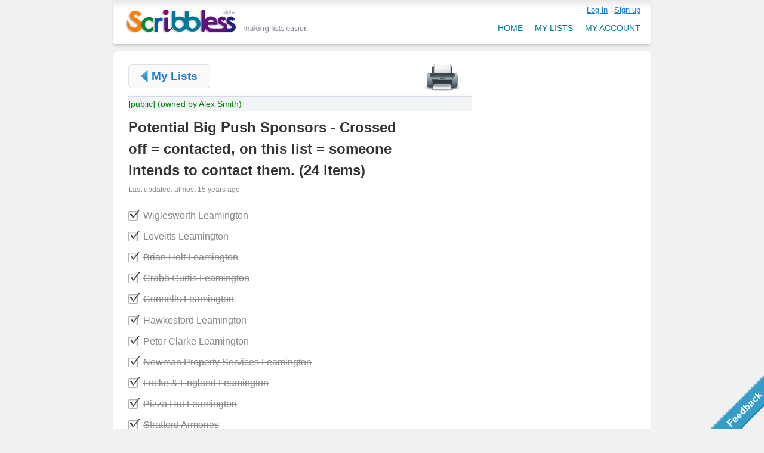

--- FILE ---
content_type: text/html; charset=utf-8
request_url: http://scribbless.com/l/99780/Potential-Big-Push-Sponsors---Crossed-off---contacted--on-this-list---someone-intends-to-contact-them-
body_size: 3379
content:
<!DOCTYPE html PUBLIC "-//W3C//DTD XHTML 1.0 Transitional//EN" 
"http://www.w3.org/TR/xhtml1/DTD/xhtml1-transitional.dtd">
<html xmlns="http://www.w3.org/1999/xhtml">
<head>
<!--
	Copyright 2008-2026 Scribbless. All rights reserved.
	
	-->

<link href="/stylesheets/all.css?1313889856" media="screen" rel="stylesheet" type="text/css" />
<link href="/stylesheets/all.css?1313889856" media="print" rel="stylesheet" type="text/css" />
<script src="/javascripts/all.js?1313889856" type="text/javascript"></script>


<script type="text/javascript" charset="utf-8"><!--
  Ajax.InPlaceEditor.Listeners.dblclick = Ajax.InPlaceEditor.Listeners.click
  delete Ajax.InPlaceEditor.Listeners.click
  //-->
</script>


<title>Potential Big Push Sponsors - Crossed off = contacted, on this list = someone intends to contact them. - Scribbless (alpha) - making lists easier.</title>
<link rel="shortcut icon" href="/favicon.ico" />
<meta http-equiv="Content-Type" content="text/html; charset=utf-8" />
<meta name="verify-v1" content="WOYvbHyxaBptCa5HvWGrP+TZyokAp4rxo033yH9XODI=" />

<meta name="description" content="Potential Big Push Sponsors - Crossed off = contacted, on this list = someone intends to contact them. from Scribbless.com, the free online list maker!" />
</head>

<body class="lists_list lists">

<div id="view">
	<div id="header">
		<h1 id="logo"><a href="/" title="Scribbless (alpha) - making lists easier.">Scribbless (alpha) - making lists easier.</a></h1>
		
		<div id="nav_bar">
			<div id="user_bar">	
				

  <div id="user-bar-action"  >

		
			<a href="/login" title="Log in">Log in</a> |
		
		
	    <a href="/signup" title="Create an account">Sign up</a>
		
	
	</div>

			</div>
			<ul id="nav_menu">
				<li ><a href="/users">my account</a></li>
				<li ><a href="/lists">my lists</a></li>
				<li ><a href="/">home</a></li>
			</ul>
		</div>
	</div>
		
	<div id="main">
		
		<div id="main_content">
			

<!-- Chrome/Webkit fix for add item button on top of add item input field -->
<style type="text/css" media="screen">
@media screen and (-webkit-min-device-pixel-ratio:0) {
/*  Chrome button fix, temp*/
  .add_item_field input[type="submit"] {
    position: relative;
    float: right;
    margin-top: -43px;
    margin-right: -7px;
  }
}
</style>

<ul class="list_actions">
  <li class="back_button"><a href="/lists">My Lists</a></li>
  	<li class="modify"><a href="#"><span>Modify</span></a></li>	
	<li class="share"></li>
	<li class="print"><a href="#" onclick="window.print(); return false"><span>Print</span></a></li>
	<li class="new"></li>
</ul>

<div class="sharing_head">
	
		<span class="public_tag">[public]</span>
		<span class="public_tag">(owned by Alex Smith)</span>
	</div>
<div class="list_head">
	<h2><span class="list_title" id="list_title_99780">Potential Big Push Sponsors - Crossed off = contacted, on this list = someone intends to contact them.</span>&nbsp;(<span id="num_items">24 items</span>)
	  	</h2>
		<small>Last updated: almost 15 years ago</small>
</div><!-- list_head -->

<h3 style="display:none;">To Do (<span id="num_incomplete_items">8</span> left)</h3>
<div id="list">
	<!-- google_ad_section_start -->
<ul id="todo_list" class="list">	

			



<li class="item checked" id="item_270370">
  
  <a href="#" onclick="new Ajax.Request('/lists/change_completion_status?item_id=270370', {asynchronous:true, evalScripts:true, parameters:'completed=' + is_checked($('item_270370')) + '&amp;authenticity_token=' + encodeURIComponent('86jm/baC8QrCz/JUoPTf0ER2DKKj6cOaK6eNlEVoT14=')}); return false;">
  <div id="item_270370_checkbox" class="checkbox" onclick="toggleChecked($('item_270370'))"></div>
  </a>
  
  <span id="item_value_270370">Wiglesworth Leamington</span>


</li>

			



<li class="item checked" id="item_270371">
  
  <a href="#" onclick="new Ajax.Request('/lists/change_completion_status?item_id=270371', {asynchronous:true, evalScripts:true, parameters:'completed=' + is_checked($('item_270371')) + '&amp;authenticity_token=' + encodeURIComponent('86jm/baC8QrCz/JUoPTf0ER2DKKj6cOaK6eNlEVoT14=')}); return false;">
  <div id="item_270371_checkbox" class="checkbox" onclick="toggleChecked($('item_270371'))"></div>
  </a>
  
  <span id="item_value_270371">Loveitts Leamington</span>


</li>

			



<li class="item checked" id="item_270372">
  
  <a href="#" onclick="new Ajax.Request('/lists/change_completion_status?item_id=270372', {asynchronous:true, evalScripts:true, parameters:'completed=' + is_checked($('item_270372')) + '&amp;authenticity_token=' + encodeURIComponent('86jm/baC8QrCz/JUoPTf0ER2DKKj6cOaK6eNlEVoT14=')}); return false;">
  <div id="item_270372_checkbox" class="checkbox" onclick="toggleChecked($('item_270372'))"></div>
  </a>
  
  <span id="item_value_270372">Brian Holt Leamington</span>


</li>

			



<li class="item checked" id="item_270373">
  
  <a href="#" onclick="new Ajax.Request('/lists/change_completion_status?item_id=270373', {asynchronous:true, evalScripts:true, parameters:'completed=' + is_checked($('item_270373')) + '&amp;authenticity_token=' + encodeURIComponent('86jm/baC8QrCz/JUoPTf0ER2DKKj6cOaK6eNlEVoT14=')}); return false;">
  <div id="item_270373_checkbox" class="checkbox" onclick="toggleChecked($('item_270373'))"></div>
  </a>
  
  <span id="item_value_270373">Crabb Curtis Leamington</span>


</li>

			



<li class="item checked" id="item_270374">
  
  <a href="#" onclick="new Ajax.Request('/lists/change_completion_status?item_id=270374', {asynchronous:true, evalScripts:true, parameters:'completed=' + is_checked($('item_270374')) + '&amp;authenticity_token=' + encodeURIComponent('86jm/baC8QrCz/JUoPTf0ER2DKKj6cOaK6eNlEVoT14=')}); return false;">
  <div id="item_270374_checkbox" class="checkbox" onclick="toggleChecked($('item_270374'))"></div>
  </a>
  
  <span id="item_value_270374">Connells Leamington</span>


</li>

			



<li class="item checked" id="item_270375">
  
  <a href="#" onclick="new Ajax.Request('/lists/change_completion_status?item_id=270375', {asynchronous:true, evalScripts:true, parameters:'completed=' + is_checked($('item_270375')) + '&amp;authenticity_token=' + encodeURIComponent('86jm/baC8QrCz/JUoPTf0ER2DKKj6cOaK6eNlEVoT14=')}); return false;">
  <div id="item_270375_checkbox" class="checkbox" onclick="toggleChecked($('item_270375'))"></div>
  </a>
  
  <span id="item_value_270375">Hawkesford Leamington</span>


</li>

			



<li class="item checked" id="item_270377">
  
  <a href="#" onclick="new Ajax.Request('/lists/change_completion_status?item_id=270377', {asynchronous:true, evalScripts:true, parameters:'completed=' + is_checked($('item_270377')) + '&amp;authenticity_token=' + encodeURIComponent('86jm/baC8QrCz/JUoPTf0ER2DKKj6cOaK6eNlEVoT14=')}); return false;">
  <div id="item_270377_checkbox" class="checkbox" onclick="toggleChecked($('item_270377'))"></div>
  </a>
  
  <span id="item_value_270377">Peter Clarke Leamington</span>


</li>

			



<li class="item checked" id="item_270378">
  
  <a href="#" onclick="new Ajax.Request('/lists/change_completion_status?item_id=270378', {asynchronous:true, evalScripts:true, parameters:'completed=' + is_checked($('item_270378')) + '&amp;authenticity_token=' + encodeURIComponent('86jm/baC8QrCz/JUoPTf0ER2DKKj6cOaK6eNlEVoT14=')}); return false;">
  <div id="item_270378_checkbox" class="checkbox" onclick="toggleChecked($('item_270378'))"></div>
  </a>
  
  <span id="item_value_270378">Newman Property Services Leamington</span>


</li>

			



<li class="item checked" id="item_270379">
  
  <a href="#" onclick="new Ajax.Request('/lists/change_completion_status?item_id=270379', {asynchronous:true, evalScripts:true, parameters:'completed=' + is_checked($('item_270379')) + '&amp;authenticity_token=' + encodeURIComponent('86jm/baC8QrCz/JUoPTf0ER2DKKj6cOaK6eNlEVoT14=')}); return false;">
  <div id="item_270379_checkbox" class="checkbox" onclick="toggleChecked($('item_270379'))"></div>
  </a>
  
  <span id="item_value_270379">Locke &amp; England Leamington</span>


</li>

			



<li class="item checked" id="item_270380">
  
  <a href="#" onclick="new Ajax.Request('/lists/change_completion_status?item_id=270380', {asynchronous:true, evalScripts:true, parameters:'completed=' + is_checked($('item_270380')) + '&amp;authenticity_token=' + encodeURIComponent('86jm/baC8QrCz/JUoPTf0ER2DKKj6cOaK6eNlEVoT14=')}); return false;">
  <div id="item_270380_checkbox" class="checkbox" onclick="toggleChecked($('item_270380'))"></div>
  </a>
  
  <span id="item_value_270380">Pizza Hut Leamington</span>


</li>

			



<li class="item checked" id="item_270381">
  
  <a href="#" onclick="new Ajax.Request('/lists/change_completion_status?item_id=270381', {asynchronous:true, evalScripts:true, parameters:'completed=' + is_checked($('item_270381')) + '&amp;authenticity_token=' + encodeURIComponent('86jm/baC8QrCz/JUoPTf0ER2DKKj6cOaK6eNlEVoT14=')}); return false;">
  <div id="item_270381_checkbox" class="checkbox" onclick="toggleChecked($('item_270381'))"></div>
  </a>
  
  <span id="item_value_270381">Stratford Armories</span>


</li>

			



<li class="item" id="item_270382">
  
  <a href="#" onclick="new Ajax.Request('/lists/change_completion_status?item_id=270382', {asynchronous:true, evalScripts:true, parameters:'completed=' + is_checked($('item_270382')) + '&amp;authenticity_token=' + encodeURIComponent('86jm/baC8QrCz/JUoPTf0ER2DKKj6cOaK6eNlEVoT14=')}); return false;">
  <div id="item_270382_checkbox" class="checkbox" onclick="toggleChecked($('item_270382'))"></div>
  </a>
  
  <span id="item_value_270382">Baby Barn</span>


</li>

			



<li class="item" id="item_270383">
  
  <a href="#" onclick="new Ajax.Request('/lists/change_completion_status?item_id=270383', {asynchronous:true, evalScripts:true, parameters:'completed=' + is_checked($('item_270383')) + '&amp;authenticity_token=' + encodeURIComponent('86jm/baC8QrCz/JUoPTf0ER2DKKj6cOaK6eNlEVoT14=')}); return false;">
  <div id="item_270383_checkbox" class="checkbox" onclick="toggleChecked($('item_270383'))"></div>
  </a>
  
  <span id="item_value_270383">Sainsbury&#x27;s</span>


</li>

			



<li class="item checked" id="item_270384">
  
  <a href="#" onclick="new Ajax.Request('/lists/change_completion_status?item_id=270384', {asynchronous:true, evalScripts:true, parameters:'completed=' + is_checked($('item_270384')) + '&amp;authenticity_token=' + encodeURIComponent('86jm/baC8QrCz/JUoPTf0ER2DKKj6cOaK6eNlEVoT14=')}); return false;">
  <div id="item_270384_checkbox" class="checkbox" onclick="toggleChecked($('item_270384'))"></div>
  </a>
  
  <span id="item_value_270384">Cotton Nappy Company</span>


</li>

			



<li class="item" id="item_270385">
  
  <a href="#" onclick="new Ajax.Request('/lists/change_completion_status?item_id=270385', {asynchronous:true, evalScripts:true, parameters:'completed=' + is_checked($('item_270385')) + '&amp;authenticity_token=' + encodeURIComponent('86jm/baC8QrCz/JUoPTf0ER2DKKj6cOaK6eNlEVoT14=')}); return false;">
  <div id="item_270385_checkbox" class="checkbox" onclick="toggleChecked($('item_270385'))"></div>
  </a>
  
  <span id="item_value_270385">Kinder Room</span>


</li>

			



<li class="item" id="item_270386">
  
  <a href="#" onclick="new Ajax.Request('/lists/change_completion_status?item_id=270386', {asynchronous:true, evalScripts:true, parameters:'completed=' + is_checked($('item_270386')) + '&amp;authenticity_token=' + encodeURIComponent('86jm/baC8QrCz/JUoPTf0ER2DKKj6cOaK6eNlEVoT14=')}); return false;">
  <div id="item_270386_checkbox" class="checkbox" onclick="toggleChecked($('item_270386'))"></div>
  </a>
  
  <span id="item_value_270386">Playfarm</span>


</li>

			



<li class="item" id="item_270387">
  
  <a href="#" onclick="new Ajax.Request('/lists/change_completion_status?item_id=270387', {asynchronous:true, evalScripts:true, parameters:'completed=' + is_checked($('item_270387')) + '&amp;authenticity_token=' + encodeURIComponent('86jm/baC8QrCz/JUoPTf0ER2DKKj6cOaK6eNlEVoT14=')}); return false;">
  <div id="item_270387_checkbox" class="checkbox" onclick="toggleChecked($('item_270387'))"></div>
  </a>
  
  <span id="item_value_270387">Frankie &amp; Benny&#x27;s</span>


</li>

			



<li class="item checked" id="item_270389">
  
  <a href="#" onclick="new Ajax.Request('/lists/change_completion_status?item_id=270389', {asynchronous:true, evalScripts:true, parameters:'completed=' + is_checked($('item_270389')) + '&amp;authenticity_token=' + encodeURIComponent('86jm/baC8QrCz/JUoPTf0ER2DKKj6cOaK6eNlEVoT14=')}); return false;">
  <div id="item_270389_checkbox" class="checkbox" onclick="toggleChecked($('item_270389'))"></div>
  </a>
  
  <span id="item_value_270389">Jam Jam Boomerang</span>


</li>

			



<li class="item checked" id="item_270390">
  
  <a href="#" onclick="new Ajax.Request('/lists/change_completion_status?item_id=270390', {asynchronous:true, evalScripts:true, parameters:'completed=' + is_checked($('item_270390')) + '&amp;authenticity_token=' + encodeURIComponent('86jm/baC8QrCz/JUoPTf0ER2DKKj6cOaK6eNlEVoT14=')}); return false;">
  <div id="item_270390_checkbox" class="checkbox" onclick="toggleChecked($('item_270390'))"></div>
  </a>
  
  <span id="item_value_270390">Ben&#x27;s Cookies</span>


</li>

			



<li class="item checked" id="item_270391">
  
  <a href="#" onclick="new Ajax.Request('/lists/change_completion_status?item_id=270391', {asynchronous:true, evalScripts:true, parameters:'completed=' + is_checked($('item_270391')) + '&amp;authenticity_token=' + encodeURIComponent('86jm/baC8QrCz/JUoPTf0ER2DKKj6cOaK6eNlEVoT14=')}); return false;">
  <div id="item_270391_checkbox" class="checkbox" onclick="toggleChecked($('item_270391'))"></div>
  </a>
  
  <span id="item_value_270391">Neal&#x27;s Yard</span>


</li>

			



<li class="item checked" id="item_270392">
  
  <a href="#" onclick="new Ajax.Request('/lists/change_completion_status?item_id=270392', {asynchronous:true, evalScripts:true, parameters:'completed=' + is_checked($('item_270392')) + '&amp;authenticity_token=' + encodeURIComponent('86jm/baC8QrCz/JUoPTf0ER2DKKj6cOaK6eNlEVoT14=')}); return false;">
  <div id="item_270392_checkbox" class="checkbox" onclick="toggleChecked($('item_270392'))"></div>
  </a>
  
  <span id="item_value_270392">Ella&#x27;s Toy Shop</span>


</li>

			



<li class="item" id="item_270393">
  
  <a href="#" onclick="new Ajax.Request('/lists/change_completion_status?item_id=270393', {asynchronous:true, evalScripts:true, parameters:'completed=' + is_checked($('item_270393')) + '&amp;authenticity_token=' + encodeURIComponent('86jm/baC8QrCz/JUoPTf0ER2DKKj6cOaK6eNlEVoT14=')}); return false;">
  <div id="item_270393_checkbox" class="checkbox" onclick="toggleChecked($('item_270393'))"></div>
  </a>
  
  <span id="item_value_270393">Bravissimo</span>


</li>

			



<li class="item" id="item_270394">
  
  <a href="#" onclick="new Ajax.Request('/lists/change_completion_status?item_id=270394', {asynchronous:true, evalScripts:true, parameters:'completed=' + is_checked($('item_270394')) + '&amp;authenticity_token=' + encodeURIComponent('86jm/baC8QrCz/JUoPTf0ER2DKKj6cOaK6eNlEVoT14=')}); return false;">
  <div id="item_270394_checkbox" class="checkbox" onclick="toggleChecked($('item_270394'))"></div>
  </a>
  
  <span id="item_value_270394">M&amp;S Leamington</span>


</li>

			



<li class="item" id="item_270395">
  
  <a href="#" onclick="new Ajax.Request('/lists/change_completion_status?item_id=270395', {asynchronous:true, evalScripts:true, parameters:'completed=' + is_checked($('item_270395')) + '&amp;authenticity_token=' + encodeURIComponent('86jm/baC8QrCz/JUoPTf0ER2DKKj6cOaK6eNlEVoT14=')}); return false;">
  <div id="item_270395_checkbox" class="checkbox" onclick="toggleChecked($('item_270395'))"></div>
  </a>
  
  <span id="item_value_270395">Boots Leamington</span>


</li>

</ul>
<!-- google_ad_section_end -->

<script type="text/javascript" charset="utf-8">
  //returns: true if the checkbox is checked, false otherwise
  function is_checked(li) {
    return Element.classNames(li).include("checked");
  }

  //will make a checkbox checked if it is unchecked, or uncheck it if it is already checked.
	function toggleChecked(li) {
		if(is_checked(li)) {
			Element.removeClassName(li, "checked");		
		}
		else {
			Element.addClassName(li, "checked");
		}
	}
</script>

</div>







<script type="text/javascript" charset="utf-8">
  function setTrashFull() { Element.addClassName($('trash'), "full_trash"); }
  function setTrashEmpty() { Element.removeClassName($('trash'), "full_trash"); }


  //returns: true if the checkbox is checked, false otherwise
  function is_checked(li) {
    return Element.classNames(li).include("checked");
  }

  //will make a checkbox checked if it is unchecked, or uncheck it if it is already checked.
	function toggleChecked(li) {
		if(is_checked(li)) {
			Element.removeClassName(li, "checked");		
		}
		else {
			Element.addClassName(li, "checked");
		}
	}
</script>


 
		</div>
	
		<div id="side_bar">
					</div>
		
	</div>
	
	
	  <a href="#" onclick="return showLightBox('feedback');"><img class="feedback" src="/images/feedback.gif" alt="Feedback" /></a>
    <div id="feedback" class="white_content">
      <a href="#" onclick="return hideAllLightBoxes();" class="close_box"></a>
<iframe src="http://spreadsheets.google.com/embeddedform?key=tpuGZLu4_U6XukxCFmC15lg" width="630" height="390" frameborder="0" marginheight="0" marginwidth="0">Loading...</iframe>
    </div>
    <div onclick="return hideAllLightBoxes();" id="fade" class="black_overlay"></div>
  
  
</div>
<div id="footer">
  Copyright &copy; 2008-2026 Scribbless | <a href="/privacy_policy">Privacy Policy</a> | <a href="/lists/public_lists">Public Lists</a>
</div>

<script type="text/javascript">
var gaJsHost = (("https:" == document.location.protocol) ? "https://ssl." : "http://www.");
document.write(unescape("%3Cscript src='" + gaJsHost + "google-analytics.com/ga.js' type='text/javascript'%3E%3C/script%3E"));
</script>
<script type="text/javascript">
try {
var pageTracker = _gat._getTracker("UA-9105307-1");
pageTracker._trackPageview();
} catch(err) {}</script>

<!-- Start Quantcast tag -->
<script type="text/javascript">
_qoptions={
qacct:"p-b1Vk9ZhZMUwNY"
};
</script>
<script type="text/javascript" src="http://edge.quantserve.com/quant.js"></script>
<noscript>
<img src="http://pixel.quantserve.com/pixel/p-b1Vk9ZhZMUwNY.gif" style="display: none;" border="0" height="1" width="1" alt="Quantcast"/>
</noscript>
<!-- End Quantcast tag -->

</body>
</html>